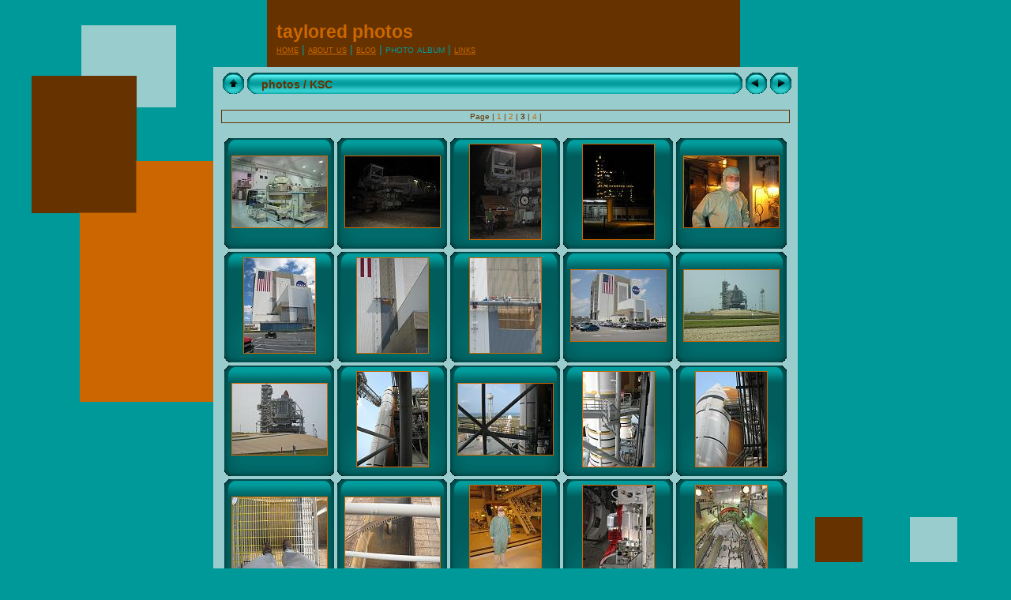

--- FILE ---
content_type: text/html
request_url: http://www.tayloredtruth.com/album/KSC/index3.html
body_size: 14636
content:
<!DOCTYPE html PUBLIC "-//W3C//DTD XHTML 1.0 Strict//EN" "http://www.w3.org/TR/xhtml1/DTD/xhtml1-strict.dtd">
<html xmlns="http://www.w3.org/1999/xhtml" xml:lang="en" lang="en">

<!-- saved from url=(0014)about:internet -->
<head>
<link rel="stylesheet" href="http://www.tayloredtruth.com/album/res/style.css" type="text/css" />
<link rel="stylesheet" href="http://www.tayloredtruth.com/album/res/squares.css" type="text/css" title="squares" />
<link rel="alternate stylesheet" href="http://www.tayloredtruth.com/album/res/dark.css" type="text/css" title="dark_dots" />
<link rel="alternate stylesheet" href="http://www.tayloredtruth.com/album/res/light.css" type="text/css" title="light_dots" />
<link rel="alternate stylesheet" href="http://www.tayloredtruth.com/album/res/gray.css" type="text/css" title="gray_dots" />
<link rel="alternate stylesheet" href="http://www.tayloredtruth.com/album/res/basic.css" type="text/css" title="basic" />

<script type="text/javascript" src="http://www.tayloredtruth.com/scripts/cookiehandler.js"></script>
<script type="text/javascript" src="http://www.tayloredtruth.com/scripts/styleswitcher2.js"></script>
<script type="text/javascript" src="http://www.tayloredtruth.com/scripts/getelementsbyclass.js"></script>
<script type="text/javascript" src="http://www.tayloredtruth.com/scripts/fontswitcher.js"></script>
<script type="text/javascript" src="http://www.tayloredtruth.com/scripts/windowtransition.js"></script>

<!-- saved from url=(0013)about:internet -->

<title>Taylored Photos: KSC</title>
<meta http-equiv="Content-Type" content="text/html;charset=UTF-8"/>
<meta name="Keywords" content="photo album,gallery,photo gallery,digital,photo,gallery,online"/>

<script type="text/javascript">
<!--keyboard controls-->
var firstSlide="slides/STS118_PAD_IVT-21.html?show_param=3"; 
function keypress(e){
  if(!e) var e = window.event;
  if(e.keyCode) keyCode=e.keyCode; else if(e.which) keyCode=e.which;
  switch(keyCode) {
	case 8: window.location="../index4.html"; return false; break;
	case 63235: case 39: window.location="index4.html"; return false; break;
	case 63234: case 37: window.location="index2.html"; return false; break;
	case 63273: case 36: window.location="index.html"; return false; break;
	case 63275: case 35: window.location="index4.html"; return false; break;
	
	case 13: if(firstSlide!=null) window.location=firstSlide; return false; break;
  }
  return true;
}
function keypresslistener() {
if(document.all) { document.onkeydown = keypress; }
else if(document.layers || document.getElementById) { document.onkeypress = keypress; }
}

</script>

<link rel="alternate" href="album.rss" type="application/rss+xml"/>
</head>
<body id="index" onload="keypresslistener();">
<!-- Begin #content -->
<div id="content">

<div class="banner">
			<h1 id="blog-title">
    
			Taylored Photos
	
  			</h1>


<p>
<a href="http://www.tayloredtruth.com/">Home</a>  |  <a href="http://www.tayloredtruth.com/aboutus.html">About Us</a>  |  <a href="http://life.tayloredtruth.com/">Blog</a>  
|  Photo Album  |  
<a href="http://www.tayloredtruth.com/links.html">Links</a></p>
</div>


	<!-- Begin #main - Contains main-column blog content -->
	<div id="main">
		<div id="main2">
			<h1 id="blog-mobile-title">
    
			Taylored Photos
	
  			</h1>
<table style="height:31px;" cellspacing="0" cellpadding="0" border="0">
<tr><td valign="middle">
<!-- Header with Multilevel index links for slide pages -->
<table style="width:724px;" cellspacing="0" cellpadding="0" border="0">
<tr>

<td id="up" style="width:31px"><a href="../index4.html"><img src="../res/clear31.gif" style="border-style:none;" title="Up one level" alt="Up one level"/></a></td>

<td id="hdr_left" style="width:20px;"><img src="../res/clear20.gif" style="border-style:none;" alt=""/></td>
<td align="left" valign="middle" class="osxtitle">
<a href="../index.html">photos</a> / <a href="index3.html">KSC</a>
</td>
<td id="hdr_right" style="width:20px;"><img src="../res/clear20.gif" style="border-style:none;" alt=""/></td>

<td id="prev" style="width:31px;">
<!-- Previous button -->
  <a href="index2.html" ><img src="../res/clear31.gif" style="border-style:none;" title="Previous page" alt="Previous page"/></a></td>


<td id="next" style="width:31px;">
<!-- Next button -->
  <a href="index4.html" ><img src="../res/clear31.gif" style="border-style:none;" title="Next page" alt="Next page"/></a></td>


</tr></table>
</td></tr></table>
<br/>

<table style="width:100%;" class="infotable" cellspacing="0" cellpadding="2">
  
  <tr><td align="center" valign="middle" class="smalltxt">
Page |<a href="index.html"> 1 </a>|<a href="index2.html"> 2 </a>|<span class="current"> 3 </span>|<a href="index4.html"> 4 </a>|
</td></tr>
</table>
<br/>
<!-- ============= Start of thumbnail images ============= -->
<div style="text-align:center">
<table style="margin-left:auto; margin-right:auto;" cellspacing="4" cellpadding="0" border="0">
<tr>
  <td align="center" valign="top">
  <table border="0" cellspacing="0" cellpadding="0"> <!-- Picture -->
    <tr><td class="picture" style="width:140px; height:140px;" align="center" valign="middle">
    <a href="slides/STS118_PAD_IVT-21.html"><img class="image" src="thumbs/STS118_PAD_IVT-21.jpg" title="Space Station Processing Facility - Cupola" alt="Space Station Processing Facility - Cupola"/></a></td></tr>
  </table>
  
</td><td align="center" valign="top">
  <table border="0" cellspacing="0" cellpadding="0"> <!-- Picture -->
    <tr><td class="picture" style="width:140px; height:140px;" align="center" valign="middle">
    <a href="slides/STS118_PAD_IVT-22.html"><img class="image" src="thumbs/STS118_PAD_IVT-22.jpg" title="Shuttle Crawler" alt="Shuttle Crawler"/></a></td></tr>
  </table>
  
</td><td align="center" valign="top">
  <table border="0" cellspacing="0" cellpadding="0"> <!-- Picture -->
    <tr><td class="picture" style="width:140px; height:140px;" align="center" valign="middle">
    <a href="slides/STS118_PAD_IVT-23.html"><img class="image" src="thumbs/STS118_PAD_IVT-23.jpg" title="Shuttle Crawler - Ross" alt="Shuttle Crawler - Ross"/></a></td></tr>
  </table>
  
</td><td align="center" valign="top">
  <table border="0" cellspacing="0" cellpadding="0"> <!-- Picture -->
    <tr><td class="picture" style="width:140px; height:140px;" align="center" valign="middle">
    <a href="slides/STS118_PAD_IVT-24.html"><img class="image" src="thumbs/STS118_PAD_IVT-24.jpg" title="Shuttle Pad" alt="Shuttle Pad"/></a></td></tr>
  </table>
  
</td><td align="center" valign="top">
  <table border="0" cellspacing="0" cellpadding="0"> <!-- Picture -->
    <tr><td class="picture" style="width:140px; height:140px;" align="center" valign="middle">
    <a href="slides/STS118_PAD_IVT-25.html"><img class="image" src="thumbs/STS118_PAD_IVT-25.jpg" title="STS118_PAD_IVT-25.jpg" alt="STS118_PAD_IVT-25.jpg"/></a></td></tr>
  </table>
  
</td></tr><tr>
  <td align="center" valign="top">
  <table border="0" cellspacing="0" cellpadding="0"> <!-- Picture -->
    <tr><td class="picture" style="width:140px; height:140px;" align="center" valign="middle">
    <a href="slides/STS118_PAD_IVT-26.html"><img class="image" src="thumbs/STS118_PAD_IVT-26.jpg" title="Vehicle Assembly Building" alt="Vehicle Assembly Building"/></a></td></tr>
  </table>
  
</td><td align="center" valign="top">
  <table border="0" cellspacing="0" cellpadding="0"> <!-- Picture -->
    <tr><td class="picture" style="width:140px; height:140px;" align="center" valign="middle">
    <a href="slides/STS118_PAD_IVT-27.html"><img class="image" src="thumbs/STS118_PAD_IVT-27.jpg" title="Vehicle Assembly Building" alt="Vehicle Assembly Building"/></a></td></tr>
  </table>
  
</td><td align="center" valign="top">
  <table border="0" cellspacing="0" cellpadding="0"> <!-- Picture -->
    <tr><td class="picture" style="width:140px; height:140px;" align="center" valign="middle">
    <a href="slides/STS118_PAD_IVT-28.html"><img class="image" src="thumbs/STS118_PAD_IVT-28.jpg" title="Vehicle Assembly Building" alt="Vehicle Assembly Building"/></a></td></tr>
  </table>
  
</td><td align="center" valign="top">
  <table border="0" cellspacing="0" cellpadding="0"> <!-- Picture -->
    <tr><td class="picture" style="width:140px; height:140px;" align="center" valign="middle">
    <a href="slides/STS117_PAD_IVT-01.html"><img class="image" src="thumbs/STS117_PAD_IVT-01.jpg" title="The Vertical Assembly Building (VAB)" alt="The Vertical Assembly Building (VAB)"/></a></td></tr>
  </table>
  
</td><td align="center" valign="top">
  <table border="0" cellspacing="0" cellpadding="0"> <!-- Picture -->
    <tr><td class="picture" style="width:140px; height:140px;" align="center" valign="middle">
    <a href="slides/STS117_PAD_IVT-02.html"><img class="image" src="thumbs/STS117_PAD_IVT-02.jpg" title="STS117_PAD_IVT-02.jpg" alt="STS117_PAD_IVT-02.jpg"/></a></td></tr>
  </table>
  
</td></tr><tr>
  <td align="center" valign="top">
  <table border="0" cellspacing="0" cellpadding="0"> <!-- Picture -->
    <tr><td class="picture" style="width:140px; height:140px;" align="center" valign="middle">
    <a href="slides/STS117_PAD_IVT-03.html"><img class="image" src="thumbs/STS117_PAD_IVT-03.jpg" title="STS117_PAD_IVT-03.jpg" alt="STS117_PAD_IVT-03.jpg"/></a></td></tr>
  </table>
  
</td><td align="center" valign="top">
  <table border="0" cellspacing="0" cellpadding="0"> <!-- Picture -->
    <tr><td class="picture" style="width:140px; height:140px;" align="center" valign="middle">
    <a href="slides/STS117_PAD_IVT-04.html"><img class="image" src="thumbs/STS117_PAD_IVT-04.jpg" title="STS117_PAD_IVT-04.jpg" alt="STS117_PAD_IVT-04.jpg"/></a></td></tr>
  </table>
  
</td><td align="center" valign="top">
  <table border="0" cellspacing="0" cellpadding="0"> <!-- Picture -->
    <tr><td class="picture" style="width:140px; height:140px;" align="center" valign="middle">
    <a href="slides/STS117_PAD_IVT-05.html"><img class="image" src="thumbs/STS117_PAD_IVT-05.jpg" title="STS117_PAD_IVT-05.jpg" alt="STS117_PAD_IVT-05.jpg"/></a></td></tr>
  </table>
  
</td><td align="center" valign="top">
  <table border="0" cellspacing="0" cellpadding="0"> <!-- Picture -->
    <tr><td class="picture" style="width:140px; height:140px;" align="center" valign="middle">
    <a href="slides/STS117_PAD_IVT-06.html"><img class="image" src="thumbs/STS117_PAD_IVT-06.jpg" title="STS117_PAD_IVT-06.jpg" alt="STS117_PAD_IVT-06.jpg"/></a></td></tr>
  </table>
  
</td><td align="center" valign="top">
  <table border="0" cellspacing="0" cellpadding="0"> <!-- Picture -->
    <tr><td class="picture" style="width:140px; height:140px;" align="center" valign="middle">
    <a href="slides/STS117_PAD_IVT-07.html"><img class="image" src="thumbs/STS117_PAD_IVT-07.jpg" title="STS117_PAD_IVT-07.jpg" alt="STS117_PAD_IVT-07.jpg"/></a></td></tr>
  </table>
  
</td></tr><tr>
  <td align="center" valign="top">
  <table border="0" cellspacing="0" cellpadding="0"> <!-- Picture -->
    <tr><td class="picture" style="width:140px; height:140px;" align="center" valign="middle">
    <a href="slides/STS117_PAD_IVT-08.html"><img class="image" src="thumbs/STS117_PAD_IVT-08.jpg" title="Walking over the flame pit" alt="Walking over the flame pit"/></a></td></tr>
  </table>
  
</td><td align="center" valign="top">
  <table border="0" cellspacing="0" cellpadding="0"> <!-- Picture -->
    <tr><td class="picture" style="width:140px; height:140px;" align="center" valign="middle">
    <a href="slides/STS117_PAD_IVT-09.html"><img class="image" src="thumbs/STS117_PAD_IVT-09.jpg" title="The flame pit - the track is for the building to swing away from the Shuttle" alt="The flame pit - the track is for the building to swing away from the Shuttle"/></a></td></tr>
  </table>
  
</td><td align="center" valign="top">
  <table border="0" cellspacing="0" cellpadding="0"> <!-- Picture -->
    <tr><td class="picture" style="width:140px; height:140px;" align="center" valign="middle">
    <a href="slides/STS117_PAD_IVT-10.html"><img class="image" src="thumbs/STS117_PAD_IVT-10.jpg" title="Ross in his bunny suit" alt="Ross in his bunny suit"/></a></td></tr>
  </table>
  
</td><td align="center" valign="top">
  <table border="0" cellspacing="0" cellpadding="0"> <!-- Picture -->
    <tr><td class="picture" style="width:140px; height:140px;" align="center" valign="middle">
    <a href="slides/STS117_PAD_IVT-11.html"><img class="image" src="thumbs/STS117_PAD_IVT-11.jpg" title="The Neptec Laser Camera System (LCS)" alt="The Neptec Laser Camera System (LCS)"/></a></td></tr>
  </table>
  
</td><td align="center" valign="top">
  <table border="0" cellspacing="0" cellpadding="0"> <!-- Picture -->
    <tr><td class="picture" style="width:140px; height:140px;" align="center" valign="middle">
    <a href="slides/STS117_PAD_IVT-12.html"><img class="image" src="thumbs/STS117_PAD_IVT-12.jpg" title="Looking up in the payload bay from the aft - the payload is a truss segment" alt="Looking up in the payload bay from the aft - the payload is a truss segment"/></a></td></tr>
  </table>
  
</td></tr>
</table></div>
<br/>


	</div></div>
	<!-- End #main -->
	<!-- Begin #footer -->
	<div id="footer">
		<hr />

		<p>
		All content copyright © 2006-2010 Elizabeth and Ross Taylor  |  <a href="mailto:admin@tayloredtruth.com">contact us</a>  |  <a href="http://jalbum.net">JAlbum</a></p>
	</div>
	<!-- End #footer --></div>
<!-- End #content -->
<script type="text/javascript">
var gaJsHost = (("https:" == document.location.protocol) ? "https://ssl." : "http://www.");
document.write(unescape("%3Cscript src='" + gaJsHost + "google-analytics.com/ga.js' type='text/javascript'%3E%3C/script%3E"));
</script>
<script type="text/javascript">
try {
var pageTracker = _gat._getTracker("UA-1803450-1");
pageTracker._trackPageview();
} catch(err) {}</script><div id="jalbumwidgetcontainer"></div>
<script type="text/javascript" charset="utf-8"><!--//--><![CDATA[//><!--
_jaSkin = "MyChameleon";
_jaStyle = "tayloredtruth.css";
_jaVersion = "8.7.2";
_jaLanguage = "en";
_jaPageType = "index";
_jaRootPath = "..";
var script = document.createElement("script");
script.type = "text/javascript";
script.src = "http://jalbum.net/widgetapi/load.js";
document.getElementById("jalbumwidgetcontainer").appendChild(script);
//--><!]]></script>

</body>

</html>

--- FILE ---
content_type: text/css
request_url: http://www.tayloredtruth.com/album/res/style.css
body_size: 1100
content:
@import "http://www.tayloredtruth.com/styles/style.css";

/* Page Structure
----------------------------------------------- */
@media all {
  #content {
    width:740px;
    }
  #main {
    width:100%;
    float:none;
    margin-top: -5px;
    }
  #main2 {
  	padding-bottom:0;
  	}
}

#main a:link {
	text-decoration: none;
}

#main a:visited {
	text-decoration: none;
}

#main a:hover {
	text-decoration: none;
}
  
.current {
	font-weight: bold;
}

.image { margin: 0px; border-width: 1px; border: 1px solid;}

.osxtitle {
	font-family: Verdana, Arial, Helvetica, sans-serif;
	font-size: 14px;
	font-weight: bold;
	height: 31px;
	vertical-align: middle;
	padding:0;
	margin:0;
}

.osxtitle a:link {
	text-decoration: none;
}

.osxtitle a:visited {
	text-decoration: none;
}

.osxtitle a:hover {
	text-decoration: none;
}

.dirname {
	font-size: small;
	font-weight: bold;
}

.comment {
	font-weight: bold;
	font-size: small;
}

.smalltxt {
	font-size: x-small;
}

.xsmalltxt {
	font-size: xx-small;
}

--- FILE ---
content_type: text/css
request_url: http://www.tayloredtruth.com/album/res/squares.css
body_size: 2879
content:
@import "http://www.tayloredtruth.com/styles/squares.css";

.banner p {
	margin-left:80px;
}

/* Page Structure
----------------------------------------------- */
@media all {
  #blog-title {
    margin-left:80px;
    }
}

a:link .image { border-color: #c60; color: #c60;}
a:visited .image { border-color: #099; color: #099;}
a:hover .image { border-color: #099; color: #099;}

.osxtitle {
	color: #630;
	background:url("http://www.tayloredtruth.com/album/res/hdr_mid2.gif") repeat-x; 
}

.osxtitle a{
	color: #630;
	}

.infotable {
	border-collapse: collapse;
	border: 1px solid #630;
	color: #630;
}

.infotable td {
	border: 1px solid #630;
}

.dirname {
	color: #099;
}

.comment {
	color: #099;
}

.thumb {
	background:url("http://www.tayloredtruth.com/album/res/folder2.gif") no-repeat;
	}

.picture {	
	background:url(http://www.tayloredtruth.com/album/res/dia2.gif) no-repeat;
	}
	
#up a{
	display: block;
	background: url("http://www.tayloredtruth.com/album/res/up3.gif") no-repeat;
} 
#up a:hover{
	background-image: url("http://www.tayloredtruth.com/album/res/up2.gif");
	}
	
#next {
	background-image: url("http://www.tayloredtruth.com/album/res/next-disabled1.gif"); 
	background-repeat: no-repeat; 
}

#next a{
	display: block;
	background-image: url("http://www.tayloredtruth.com/album/res/next3.gif"); 
	background-repeat: no-repeat; 
} 
#next a:hover{
	background-image: url("http://www.tayloredtruth.com/album/res/next2.gif");
	}
	
#prev {
	background-image: url("http://www.tayloredtruth.com/album/res/prev-disabled1.gif");
	background-repeat: no-repeat;
}

#prev a{
	display: block;
	background-image: url("http://www.tayloredtruth.com/album/res/prev3.gif"); 
	background-repeat: no-repeat; 
} 
#prev a:hover{
	background-image: url("http://www.tayloredtruth.com/album/res/prev2.gif");
	}
	
#show a{
	display: block;
	background-image: url("http://www.tayloredtruth.com/album/res/show3.gif"); 
	background-repeat: no-repeat; 
} 
#show a:hover{
	background-image: url("http://www.tayloredtruth.com/album/res/show2.gif");
	}

#stop a{
	display: block;
	background-image: url("http://www.tayloredtruth.com/album/res/stop3.gif"); 
	background-repeat: no-repeat; 
} 
#stop a:hover{
	background-image: url("http://www.tayloredtruth.com/album/res/stop2.gif");
	}

#idx a{
	display: block;
	background: url("http://www.tayloredtruth.com/album/res/idx3.gif") no-repeat;
} 
#idx a:hover{
	background-image: url("http://www.tayloredtruth.com/album/res/idx2.gif");
	}
	
#hdr_left{
	background-image: url("http://www.tayloredtruth.com/album/res/hdr_left2.gif");
	background-repeat: no-repeat; 
	}
	
#hdr_right{
	background-image: url("http://www.tayloredtruth.com/album/res/hdr_right2.gif");
	background-repeat: no-repeat; 
	}

--- FILE ---
content_type: text/css
request_url: http://www.tayloredtruth.com/styles/style.css
body_size: 5595
content:

#navbar-iframe {
   display: none !important;
}
   
body {
  background:#fff;
  margin:0;
  padding:0 10px;
  text-align:center;
  font:small Verdana,Arial,Sans-serif;
  font-size/* */:/**/small;
  font-size: /**/small;
  }

.banner {
	width: 700px;
	text-align: left;
	font-variant: small-caps;
	font-size: small;
	text-transform: lowercase;
}

.banner p {
	margin: 0 0 0 10px;
	background: no-repeat;
	text-align: left;
	font-size: 105%;
}

.banner p a {
	font-size: small;
}

/* Page Structure
----------------------------------------------- */
@media all {
  #content {
    width:700px;
    margin:0 auto;
    padding:25px 0;
    text-align:left;
    }
  #main {
    width:478px;
    float:right;
    padding:20px 0 0;
    font-size:small;
    }
  #main2 {
    padding:5px 10px 10px;
    }
  #sidebar {
    width:200px;
    float:left;
    font-size:small;
    padding-bottom:0px;
    padding-top:20px;
    }
  #sidebar2 {
    padding:5px 10px 10px;
    width:200px;
    width/* */:/**/180px;
    width: /**/180px;
    }
  }
@media handheld {
  #content {
    width:90%;
    }
  #main {
    width:100%;
    float:none;
    }
  #sidebar {
    width:100%;
    float:none;
    }
  #sidebar2 {
    width:100%;
    }
  }


/* Title & Description
----------------------------------------------- */
@media all {
  #blog-title {
	margin: 0 0 0 10px;
    font:bold 180%/1.3em Helvetica,Arial,Sans-serif;
    text-transform:lowercase;
    }
  #blog-title a {
    text-decoration:none;
    }
  #description {
    margin:0 0 1.75em;
    }
  #blog-mobile-title {
    display:none;
    }
  #description-mobile {
    display:none;
    }
  }
@media handheld {
  #blog-title {
    display:none;
    }
  #description {
    display:none;
    }
  #blog-mobile-title {
    display:block;
    margin:0 0 .5em;
    font:bold 250%/1.4em Helvetica,Arial,Sans-serif;
    text-transform:lowercase;
    }
  #blog-mobile-title a {
    text-decoration:none;
    }
  #description-mobile {
    display:block;
    margin:0 0 1.75em;
    }
  }


/* Links
----------------------------------------------- */
a img {
  border-width:0;
  }


/* Posts
----------------------------------------------- */
.date-header {
  margin:0 0 .75em;
  padding-bottom:.35em;
  border-bottom:1px dotted #567;
  font:bold 100%/1.4em Verdana,San-serif;
  text-transform:lowercase;
  }
.post {
  margin:0 0 .75em;
  line-height:1.4em;
  }
.post-title {
  margin:.25em 0;
  font:bold 130%/1.4em Verdana,San-serif;
  }
  
.post-title a, .post-title strong {
  text-decoration:none;
  }

.post p {
  margin:0 0 .75em;
  }
p.post-footer {
  margin:0 0 .75em;
  text-align:right;
  }
p.post-footer em {
  display:block;
  float:left;
  text-align:left;
  font-style:normal;
  margin-top:-.5em;
  margin-bottom:.5em;
  }
.post-body h5 {
  margin-bottom: -10px;
  }
.post-body img {
  text-align: center;
  margin:0 0 5px 0;
  padding:4px;
  }


/* Comments
----------------------------------------------- */
#comments {
  margin:0;
  }
#comments h4 {
  margin:0 0 10px;
  padding-top:.5em;
  font:bold 110%/1.4em Verdana,Sans-serif;
  }
#comments-block {
  line-height:1.6em;
  }
.comment-poster {
  font-weight:bold;
  margin-left:0; margin-right:0; margin-top:.5em; margin-bottom:0; padding-left:20px; padding-right:0; padding-top:0; padding-bottom:0
  }
.comment-body {
  margin:0;
  padding:0 0 0 20px;
  }
.comment-body p {
  margin:0 0 .5em;
  }
.comment-timestamp {
  margin:0 0 .5em;
  padding:0 0 .75em 20px;
  }
.deleted-comment {
  font-style:italic;
  color:gray;
  }

/* More Sidebar Content
----------------------------------------------- */
.sidebar-title {
  margin:1em 0 .5em;
  padding-bottom:.35em;
  font:bold 100%/1.4em Verdana,San-serif;
  text-transform:lowercase;
  }
#sidebar p {
  margin:0 0 .5em;
  line-height:1.6em;
  }
#sidebar ul {
  margin:.5em 0 .5em;
  padding:0 0px;
  list-style:none;
  line-height:1.5em;
  }
#sidebar ul li {
  margin:0;
  padding-left:15px; padding-right:0; padding-top:0; padding-bottom:5px
  }
#sidebar p {
  margin:0 0 .6em;
  }
#sidebar img{
  text-align: center;
  margin:0 0 5px 0;
  padding:4px;
  }

#sidebar form{margin:.5em 0 .75em 0;}

/* Profile
----------------------------------------------- */
.profile-datablock {
  margin:0 0 1em;
  }
.profile-img {
  display:inline;
  }
.profile-img img {
  float:left;
  margin:0 8px 5px 0;
  }
.profile-data {
  margin:0;
  line-height:1.5em;
  }
.profile-data strong {
  display:block;
  }
.profile-textblock {
  clear:left;
  }


/* Footer
----------------------------------------------- */
#footer {
  clear:both;
  padding:5px 0 0;
  }
#footer hr {
  display:none;
  }
#footer p {
  text-align:right;
  margin:0;
  font-size:small;
  }
  
/*float hack*/
/* Hides from IE5-mac \*/
* html .floathack {height: .1%;}
/* End hide from IE5-mac */

/* General
---------------------------------------------- */
.floatr{float:right;}
.floatl{float:left;}
.floatrpad{float:right; padding-top:10px;}
.floatlpad{float:left; padding-top:10px;}
.floatrpad2{float:right; padding-top:10px; padding-left:10px;}
.floatlpad2{float:left; padding-top:10px; padding-right:10px;}
.indent{margin-left:20px;}
.center{text-align:center;}
.weatherimg{border-style:none; height:50px; width:150px;}
#rss img{margin-bottom:-10px; padding:4px;}

--- FILE ---
content_type: text/css
request_url: http://www.tayloredtruth.com/styles/squares.css
body_size: 2821
content:
/* -----------------------------------------------
Name:     Squares
Designer: Ross Taylor
URL:      www.tayloredtruth.com
Date:     18 Sept 2007
----------------------------------------------- */
body {
  background:#099 url("../images/background2.gif") 50% 0 fixed repeat-y;
  color:630;
  }

.banner {
	color: #099;
}

.banner p {
	margin-left:60px;
	color: #099;
}

.banner p a {
	color: #c60;
}

.banner p a:link {
	color: #c60;
}

.banner p a:visited {
  	color:#099;
  }

.banner p a:hover {
	border-bottom: solid #c60 1px;
	color: #c60;
}

#parent{
	color:630;
	font-size:105%;
}

a#parent:hover{
	border-bottom: solid #c60 1px;
	color: #c60;
}

/* Page Structure
----------------------------------------------- */
@media all {
  #main2 {
    background:#9cc -100px -100px;
    }
  #sidebar2 {
    background:#9cc 150px -50px;
    }
  }

/* Title & Description
----------------------------------------------- */
@media all {
  #blog-title {
	margin-left:60px;
    color:#c60;
    }
  #blog-title a {
    color:#c60;
    }
  #description {
    color:630;
    }
  }
@media handheld {
  #blog-mobile-title {
    color:#c60;
    }
  #blog-mobile-title a {
    color:#c60;
    }
  #description-mobile {
    color:#630;
    }
  }

/* Links
----------------------------------------------- */
a:link {
  color:#c60;
  }
a:visited {
  color:#099;
  }
a:hover {
  color:#099;
  }

/* Posts
----------------------------------------------- */
.date-header {
  border-bottom:1px dotted #230;
  color:#099;
  }
.post-title {
  color:#630;
  }
  
.post-title a, .post-title strong {
  color:#630;
  }
.post-title a:hover {
  color:#099;
  }
.post-title a:visited {
  color:#630;
  }

p.post-footer em {
  color:#099;
  }
.post-body img {
  border:1px solid #c60;
  }

/* Comments
----------------------------------------------- */
#comments h4 {
  border-top:1px dotted #630;
  color:630;
  }
.comment-poster {
  color:630; 
  }
.comment-timestamp {
  color:#099;
  }
.comment-timestamp a:link {
  color:#099;
  }
.deleted-comment {
  color:gray;
  }

/* More Sidebar Content
----------------------------------------------- */
.sidebar-title {
  border-bottom:1px dotted #630;
  color:#630;
  }

ul {
  list-style-image: url('../images/square_bullet.gif');
  }

/* Profile
----------------------------------------------- */
.profile-img img {
  border:4px solid #c60;
  }
  
.rightarrow{
  background:url('../images/square_right.gif') no-repeat 0 .3em;
  padding-left:12px;
  }
  
.downarrow{
  background:url('../images/square_down.gif') no-repeat 0 .3em;
  padding-left:12px;
  }
  
#footer {
  margin-right:60px;
  color:#c60;
  }

--- FILE ---
content_type: text/css
request_url: http://www.tayloredtruth.com/album/res/dark.css
body_size: 3462
content:
@import "http://www.tayloredtruth.com/styles/dark.css";

.banner p {
	margin-left:180px;
}

/* Page Structure
----------------------------------------------- */
@media all {
  #content {
    background-position: 20px 25px;
    }
}
@media all {
  #blog-title {
    margin-left:180px;
    }
}

#footer a:link {
  color:#da7;
  }
#footer a:visited {
  color:#799;
  }
#footer a:hover {
  color:#fff;
  }

a:link {
 	color: #AAAAAA;
}

a:visited {
	color: #AAAAAA;
}

a:hover {
	color: #FFFFFF;
}

.current {
 	color: #AAAAAA;
	background-color: #114488;
}

a:link .image { border-color: #aaaaaa; color: #aaaaaa;}
a:visited .image { border-color: #666666; color: #666666;}
a:hover .image { border-color: #ffffff; color: #ffffff;}

.osxtitle {
	color: #000000;
	background:url("http://www.tayloredtruth.com/album/res/hdr_mid.gif") repeat-x; 
}

.osxtitle a:link {
	color: #000000;
}

.osxtitle a:visited {
	color: #000000;
}

.osxtitle a:hover {
	color: #ffffff;
}

.infotable {
	border-collapse: collapse;
	border: 1px solid #444444;
}

.infotable td {
	border: 1px solid #444444;
}

.dirname {
	color: #AAAAAA;
}

.comment {
	color: #AAAAAA;
}

.smalltxt {
	color: #888888;
}

.xsmalltxt {
	color: #888888;
}

.thumb {
	background:url("http://www.tayloredtruth.com/album/res/folder.gif");
	}

.picture {	
	background:url(http://www.tayloredtruth.com/album/res/dia.gif);
	}
	
#up a{
	display: block;
	background-image: url("http://www.tayloredtruth.com/album/res/up.gif"); 
	background-repeat: no-repeat; 
} 
#up a:hover{
	background-image: url("http://www.tayloredtruth.com/album/res/up1.gif");
	}
	
#next {
	background-image: url("http://www.tayloredtruth.com/album/res/next-disabled.gif"); 
	background-repeat: no-repeat; 
}

#next a{
	display: block;
	background-image: url("http://www.tayloredtruth.com/album/res/next.gif"); 
	background-repeat: no-repeat; 
} 
#next a:hover{
	background-image: url("http://www.tayloredtruth.com/album/res/next1.gif");
	}
	
#prev {
	background-image: url("http://www.tayloredtruth.com/album/res/prev-disabled.gif"); 
	background-repeat: no-repeat; 
}

#prev a{
	display: block;
	background-image: url("http://www.tayloredtruth.com/album/res/prev.gif"); 
	background-repeat: no-repeat; 
} 
#prev a:hover{
	background-image: url("http://www.tayloredtruth.com/album/res/prev1.gif");
	}
	
#show a{
	display: block;
	background-image: url("http://www.tayloredtruth.com/album/res/show.gif"); 
	background-repeat: no-repeat; 
} 
#show a:hover{
	background-image: url("http://www.tayloredtruth.com/album/res/show1.gif");
	}
	
#stop a{
	display: block;
	background-image: url("http://www.tayloredtruth.com/album/res/stop.gif"); 
	background-repeat: no-repeat; 
} 
#stop a:hover{
	background-image: url("http://www.tayloredtruth.com/album/res/stop1.gif");
	}
	
#idx a{
	display: block;
	background-image: url("http://www.tayloredtruth.com/album/res/idx.gif"); 
	background-repeat: no-repeat; 
} 
#idx a:hover{
	background-image: url("http://www.tayloredtruth.com/album/res/idx1.gif");
	}
	
#hdr_left{
	background-image: url("http://www.tayloredtruth.com/album/res/hdr_left.gif");
	background-repeat: no-repeat; 
	}
	
#hdr_right{
	background-image: url("http://www.tayloredtruth.com/album/res/hdr_right.gif");
	background-repeat: no-repeat; 
	}

--- FILE ---
content_type: text/css
request_url: http://www.tayloredtruth.com/album/res/light.css
body_size: 3436
content:
@import "http://www.tayloredtruth.com/styles/light.css";

.banner p {
	margin-left:180px;
}

/* Page Structure
----------------------------------------------- */
@media all {
  #content {
    background-position:20px 25px;
    }
}
@media all {
  #blog-title {
    margin-left:180px;
    }
}

#footer a:link {
  color:#595;
  }
#footer a:visited {
  color:#479;
  }
#footer a:hover {
  color:#000;
  }

a:link {
 	color: #777;
}

a:visited {
	color: #777;
}

a:hover {
	color: #000;
}

.current {
 	color: #aaa;
	background-color: #222;
}

a:link .image { border-color: #aaaaaa; color: #aaaaaa;}
a:visited .image { border-color: #666666; color: #666666;}
a:hover .image { border-color: #ffffff; color: #ffffff;}

.osxtitle {
	color: #000000;
	background:url("http://www.tayloredtruth.com/album/res/hdr_mid.gif") repeat-x; 
}

.osxtitle a:link {
	color: #000000;
}

.osxtitle a:visited {
	color: #000000;
}

.osxtitle a:hover {
	color: #ffffff;
}

.infotable {
	border-collapse: collapse;
	border: 1px solid #444444;
}

.infotable td {
	border: 1px solid #444444;
}

.dirname {
	color: #777;
}

.comment {
	color: #777;
}

.smalltxt {
	color: #555;
}

.xsmalltxt {
	color: #555;
}

.thumb {
	background:url("http://www.tayloredtruth.com/album/res/folder.gif");
	}

.picture {	
	background:url(http://www.tayloredtruth.com/album/res/dia.gif);
	}
		
#up a{
	display: block;
	background-image: url("http://www.tayloredtruth.com/album/res/up.gif"); 
	background-repeat: no-repeat; 
} 
#up a:hover{
	background-image: url("http://www.tayloredtruth.com/album/res/up1.gif");
	}
	
#next {
	background-image: url("http://www.tayloredtruth.com/album/res/next-disabled.gif"); 
	background-repeat: no-repeat; 
}

#next a{
	display: block;
	background-image: url("http://www.tayloredtruth.com/album/res/next.gif"); 
	background-repeat: no-repeat; 
} 
#next a:hover{
	background-image: url("http://www.tayloredtruth.com/album/res/next1.gif");
	}
	
#prev {
	background-image: url("http://www.tayloredtruth.com/album/res/prev-disabled.gif"); 
	background-repeat: no-repeat; 
}

#prev a{
	display: block;
	background-image: url("http://www.tayloredtruth.com/album/res/prev.gif"); 
	background-repeat: no-repeat; 
} 
#prev a:hover{
	background-image: url("http://www.tayloredtruth.com/album/res/prev1.gif");
	}
	
#show a{
	display: block;
	background-image: url("http://www.tayloredtruth.com/album/res/show.gif"); 
	background-repeat: no-repeat; 
} 
#show a:hover{
	background-image: url("http://www.tayloredtruth.com/album/res/show1.gif");
	}
	
#stop a{
	display: block;
	background-image: url("http://www.tayloredtruth.com/album/res/stop.gif"); 
	background-repeat: no-repeat; 
} 
#stop a:hover{
	background-image: url("http://www.tayloredtruth.com/album/res/stop1.gif");
	}
	
#idx a{
	display: block;
	background-image: url("http://www.tayloredtruth.com/album/res/idx.gif"); 
	background-repeat: no-repeat; 
} 
#idx a:hover{
	background-image: url("http://www.tayloredtruth.com/album/res/idx1.gif");
	}
	
#hdr_left{
	background-image: url("http://www.tayloredtruth.com/album/res/hdr_left.gif");
	background-repeat: no-repeat; 
	}
	
#hdr_right{
	background-image: url("http://www.tayloredtruth.com/album/res/hdr_right.gif");
	background-repeat: no-repeat; 
	}

--- FILE ---
content_type: text/css
request_url: http://www.tayloredtruth.com/album/res/gray.css
body_size: 3474
content:
@import "http://www.tayloredtruth.com/styles/gray.css";

.banner p {
	margin-left:180px;
}

/* Page Structure
----------------------------------------------- */
@media all {
  #content {
    background:url("../../images/bg_3dots_gray.gif") no-repeat 20px 25px;
    }
}
@media all {
  #blog-title {
    margin-left:180px;
    }
}

#footer a:link {
  color:#666;
  }
#footer a:visited {
  color:#444;
  }
#footer a:hover {
  color:#000;
  }

a:link {
 	color: #777;
}

a:visited {
	color: #777;
}

a:hover {
	color: #000;
}

.current {
 	color: #aaa;
	background-color: #222;
}

a:link .image { border-color: #aaaaaa; color: #aaaaaa;}
a:visited .image { border-color: #666666; color: #666666;}
a:hover .image { border-color: #ffffff; color: #ffffff;}

.osxtitle {
	color: #000000;
	background:url("http://www.tayloredtruth.com/album/res/hdr_mid.gif") repeat-x; 
}

.osxtitle a:link {
	color: #000000;
}

.osxtitle a:visited {
	color: #000000;
}

.osxtitle a:hover {
	color: #ffffff;
}

.infotable {
	border-collapse: collapse;
	border: 1px solid #444444;
}

.infotable td {
	border: 1px solid #444444;
}

.dirname {
	color: #777;
}

.comment {
	color: #777;
}

.smalltxt {
	color: #555;
}

.xsmalltxt {
	color: #555;
}

.thumb {
	background:url("http://www.tayloredtruth.com/album/res/folder.gif");
	}

.picture {	
	background:url(http://www.tayloredtruth.com/album/res/dia.gif);
	}
		
#up a{
	display: block;
	background-image: url("http://www.tayloredtruth.com/album/res/up.gif"); 
	background-repeat: no-repeat; 
} 
#up a:hover{
	background-image: url("http://www.tayloredtruth.com/album/res/up1.gif");
	}
	
#next {
	background-image: url("http://www.tayloredtruth.com/album/res/next-disabled.gif"); 
	background-repeat: no-repeat; 
}

#next a{
	display: block;
	background-image: url("http://www.tayloredtruth.com/album/res/next.gif"); 
	background-repeat: no-repeat; 
} 
#next a:hover{
	background-image: url("http://www.tayloredtruth.com/album/res/next1.gif");
	}
	
#prev {
	background-image: url("http://www.tayloredtruth.com/album/res/prev-disabled.gif"); 
	background-repeat: no-repeat; 
}

#prev a{
	display: block;
	background-image: url("http://www.tayloredtruth.com/album/res/prev.gif"); 
	background-repeat: no-repeat; 
} 
#prev a:hover{
	background-image: url("http://www.tayloredtruth.com/album/res/prev1.gif");
	}
	
#show a{
	display: block;
	background-image: url("http://www.tayloredtruth.com/album/res/show.gif"); 
	background-repeat: no-repeat; 
} 
#show a:hover{
	background-image: url("http://www.tayloredtruth.com/album/res/show1.gif");
	}
	
#stop a{
	display: block;
	background-image: url("http://www.tayloredtruth.com/album/res/stop.gif"); 
	background-repeat: no-repeat; 
} 
#stop a:hover{
	background-image: url("http://www.tayloredtruth.com/album/res/stop1.gif");
	}
	
#idx a{
	display: block;
	background-image: url("http://www.tayloredtruth.com/album/res/idx.gif"); 
	background-repeat: no-repeat; 
} 
#idx a:hover{
	background-image: url("http://www.tayloredtruth.com/album/res/idx1.gif");
	}
	
#hdr_left{
	background-image: url("http://www.tayloredtruth.com/album/res/hdr_left.gif");
	background-repeat: no-repeat; 
	}
	
#hdr_right{
	background-image: url("http://www.tayloredtruth.com/album/res/hdr_right.gif");
	background-repeat: no-repeat; 
	}

--- FILE ---
content_type: text/css
request_url: http://www.tayloredtruth.com/album/res/basic.css
body_size: 2324
content:
@import "http://www.tayloredtruth.com/styles/basic.css";

.osxtitle {
	background:url("http://www.tayloredtruth.com/album/res/hdr_mid.gif") repeat-x; 
}

.thumb {
	background:url("http://www.tayloredtruth.com/album/res/folder.gif");
	}

.picture {	
	background:url(http://www.tayloredtruth.com/album/res/dia.gif);
	}
		
#up a{
	display: block;
	background-image: url("http://www.tayloredtruth.com/album/res/up.gif"); 
	background-repeat: no-repeat; 
} 
#up a:hover{
	background-image: url("http://www.tayloredtruth.com/album/res/up1.gif");
	}
	
#next {
	background-image: url("http://www.tayloredtruth.com/album/res/next-disabled.gif"); 
	background-repeat: no-repeat; 
}

#next a{
	display: block;
	background-image: url("http://www.tayloredtruth.com/album/res/next.gif"); 
	background-repeat: no-repeat; 
} 
#next a:hover{
	background-image: url("http://www.tayloredtruth.com/album/res/next1.gif");
	}
	
#prev {
	background-image: url("http://www.tayloredtruth.com/album/res/prev-disabled.gif"); 
	background-repeat: no-repeat; 
}

#prev a{
	display: block;
	background-image: url("http://www.tayloredtruth.com/album/res/prev.gif"); 
	background-repeat: no-repeat; 
} 
#prev a:hover{
	background-image: url("http://www.tayloredtruth.com/album/res/prev1.gif");
	}
	
#show a{
	display: block;
	background-image: url("http://www.tayloredtruth.com/album/res/show.gif"); 
	background-repeat: no-repeat; 
} 
#show a:hover{
	background-image: url("http://www.tayloredtruth.com/album/res/show1.gif");
	}
	
#stop a{
	display: block;
	background-image: url("http://www.tayloredtruth.com/album/res/stop.gif"); 
	background-repeat: no-repeat; 
} 
#stop a:hover{
	background-image: url("http://www.tayloredtruth.com/album/res/stop1.gif");
	}
	
#idx a{
	display: block;
	background-image: url("http://www.tayloredtruth.com/album/res/idx.gif"); 
	background-repeat: no-repeat; 
} 
#idx a:hover{
	background-image: url("http://www.tayloredtruth.com/album/res/idx1.gif");
	}
	
#hdr_left{
	background-image: url("http://www.tayloredtruth.com/album/res/hdr_left.gif");
	background-repeat: no-repeat; 
	}
	
#hdr_right{
	background-image: url("http://www.tayloredtruth.com/album/res/hdr_right.gif");
	background-repeat: no-repeat; 
	}

--- FILE ---
content_type: text/css
request_url: http://www.tayloredtruth.com/styles/dark.css
body_size: 3373
content:

/*
-----------------------------------------------
Blogger Template Style
Name:     Dots Dark
Designer: Douglas Bowman
URL:      www.stopdesign.com
Date:     27 Feb 2004
Modified: Ross Taylor, 4 June 2006
----------------------------------------------- */
body {
  background:#123 url("../images/bg_minidots.gif") 50% 0;
  color:#abc;
  }

.banner {
	color: #8cc;
}

.banner p {
	margin-left:160px;
	color: #8cc;
}

.banner p a {
	color: #9c7;
}

.banner p a:link {
	color: #9c7;
}

.banner p a:visited {
  	color:#9c7;
  }

.banner p a:hover {
	border-bottom: solid #9e7 1px;
	color: #9e7;
}

#parent{
	color: #8cc;
	font-size:105%;
}

a#parent:hover{
	border-bottom: solid #8ec 1px;
	color: #8ec;
}

/* Page Structure
----------------------------------------------- */
@media all {
  #content {
    background:url("../images/bg_3dots.gif") no-repeat 0px 25px;
    }
  #main2 {
    background:#123 -100px -100px;
    }
  #sidebar2 {
    background:#123 150px -50px;
    }
  }

/* Title & Description
----------------------------------------------- */
@media all {
  #blog-title {
	margin-left:160px;
    color:#8dd;
    }
  #blog-title a {
    color:#8dd;
    }
  #description {
    color:#9c7;
    }
  }
@media handheld {
  #blog-mobile-title {
    color:#8dd;
    }
  #blog-mobile-title a {
    color:#8cc;
    }
  #description-mobile {
    color:#9c7;
    }
  }

/* Links
----------------------------------------------- */
a:link {
  color:#da7;
  }
a:visited {
  color:#799;
  }
a:hover {
  color:#fff;
  }

/* Posts
----------------------------------------------- */
.date-header {
  border-bottom:1px dotted #567;
  color:#7bc;
  }
.post-title {
  color:#ad8;
  }
  
.post-title a, .post-title strong {
  color:#ad8;
  }
.post-title a:hover {
  color:#fff;
  }
.post-title a:visited {
  color:#ad8;
  }

p.post-footer em {
  color:#9c7;
  }
a.comment-link {
  /* IE5.0/Win doesn't apply padding to inline elements,
     so we hide these two declarations from it */
  background/* */:/**/url('../images/icon_comment.gif') no-repeat 0 .25em;
  padding-left:15px
  }
html>body a.comment-link {
  /* Respecified, for IE5/Mac's benefit */
  background:url('../images/icon_comment.gif') no-repeat 0 .25em;
  padding-left:15px
  }
.post-body img {
  border:1px solid #567;
  }

/* Comments
----------------------------------------------- */
#comments h4 {
  border-top:1px dotted #567;
  color:#9c7;
  }
.comment-poster {
  background:url('../images/icon_comment.gif') no-repeat 2px .35em;
  color:#9ab; 
  }
.comment-timestamp {
  color:#996;
  }
.comment-timestamp a:link {
  color:#996;
  }
.deleted-comment {
  color:gray;
  }

/* More Sidebar Content
----------------------------------------------- */
.sidebar-title {
  border-bottom:1px dotted #567;
  color:#7bc;
  }
#sidebar ul li {
  background:url('../images/bullet.gif') no-repeat 3px .45em;
  }

/* Profile
----------------------------------------------- */
.profile-img img {
  border:4px solid #345;
  }
  
.rightarrow{
  background:url('../images/right.gif') no-repeat 0 .3em;
  padding-left:12px;
  }
  
.downarrow{
  background:url('../images/down.gif') no-repeat 0 .3em;
  padding-left:12px;
  }

--- FILE ---
content_type: text/css
request_url: http://www.tayloredtruth.com/styles/light.css
body_size: 3012
content:

body {
  background:#000 url("../images/bg_minidots_lt.gif") 50% 0;
  color:#333;
  }

.banner {
	color: #353;
}

.banner p {
	margin-left:160px;
	color: #353;
}

.banner p a {
	color: #d71;
}

.banner p a:link {
	color: #d71;
}

.banner p a:visited {
  	color:#d71;
  }

.banner p a:hover {
	border-bottom: solid #d51 1px;
	color: #f71;
}

/* Page Structure
----------------------------------------------- */
@media all {
  #content {
    background:url("../images/bg_3dots_lt2.gif") no-repeat 0px 25px;
    }
  #main2 {
    background:#fff -100px -100px;
    }
  #sidebar2 {
    background:#fff 150px -50px;
    }
  }

/* Title & Description
----------------------------------------------- */
@media all {
  #blog-title {
	margin-left:160px;
    color:#353;
    }
  #blog-title a {
    color:#353;
    }
  #description {
    color:#353;
    }
  }
@media handheld {
  #blog-mobile-title {
    color:#353;
    }
  #blog-mobile-title a {
    color:#353;
    }
  #description-mobile {
    color:#353;
    }
  }

/* Links
----------------------------------------------- */
a:link {
  color:#595;
  }
a:visited {
  color:#479;
  }
a:hover {
  color:#000;
  }

/* Posts
----------------------------------------------- */
.date-header {
  border-bottom:1px dotted #cca;
  color:#663;
  }
.post-title {
  color:#333;
  }
  
.post-title a, .post-title strong {
  color:#333;
  }
.post-title a:hover {
  color:#000;
  }
.post-title a:visited {
  color:#333;
  }

p.post-footer em {
  color:#353;
  }
a.comment-link {
  /* IE5.0/Win doesn't apply padding to inline elements,
     so we hide these two declarations from it */
  background/* */:/**/url('../images/icon_comment_lt2.gif') no-repeat 0 .25em;
  padding-left:15px
  }
html>body a.comment-link {
  /* Respecified, for IE5/Mac's benefit */
  background:url('../images/icon_comment_lt2.gif') no-repeat 0 .25em;
  padding-left:15px
  }
.post-body img {
  border:1px solid #cca;
  }

/* Comments
----------------------------------------------- */
#comments h4 {
  border-top:1px dotted #9b9;
  color:#333;
  }
.comment-poster {
  background:url('../images/icon_comment_lt2.gif') no-repeat 2px .35em;
  color:#9ab;
  }
.comment-timestamp {
  color:#353;
  }
.comment-timestamp a:link {
  color:#353;
  }
.deleted-comment {
  color:gray;
  }

/* More Sidebar Content
----------------------------------------------- */
.sidebar-title {
  border-bottom:1px dotted #cca;
  color:#663;
  }
#sidebar ul li {
  background:url('../images/bullet_lt2.gif') no-repeat 3px .45em;
  }

/* Profile
----------------------------------------------- */
.profile-img img {
  border:4px solid #345;
  }
  
.rightarrow{
  background:url('../images/right.gif') no-repeat 0 .3em;
  padding-left:12px;
  }
  
.downarrow{
  background:url('../images/down.gif') no-repeat 0 .3em;
  padding-left:12px;
  }

--- FILE ---
content_type: application/javascript
request_url: http://www.tayloredtruth.com/scripts/fontswitcher.js
body_size: 424
content:
function getClassFontSize(className)
{
	var a;
	var st;
	var font;
	var arr = getElementsByClass(className);
	for (a in arr){
		st=arr[a].style;
		font=st.fontSize;
		if (font) return font;
	}
	return null;
}

function setClassFontSize(className, font)
{
	var a;
	var st;
	var arr = getElementsByClass(className);
	for (a in arr){
		st=arr[a].style;
		st.fontSize = font;
	}
}


--- FILE ---
content_type: application/javascript
request_url: http://www.tayloredtruth.com/scripts/windowtransition.js
body_size: 621
content:

function defaultLoad(){
  var styleCookie = readCookie("style2");
  var styleTitle = styleCookie ? styleCookie : getPreferredStyleSheet();
  setActiveStyleSheet(styleTitle);
  var fontSizeCookie = readCookie("fontSize");
  if (fontSizeCookie) setClassFontSize('post', fontSizeCookie);
}

function defaultUnload(){
  var styleTitle = getActiveStyleSheet();
  createCookie("style2", styleTitle, 365);
  var fontSizeTitle = getClassFontSize('post');
  if (fontSizeTitle) createCookie("fontSize", fontSizeTitle, 365);
}

window.onload = defaultLoad;
window.onunload = defaultUnload;
